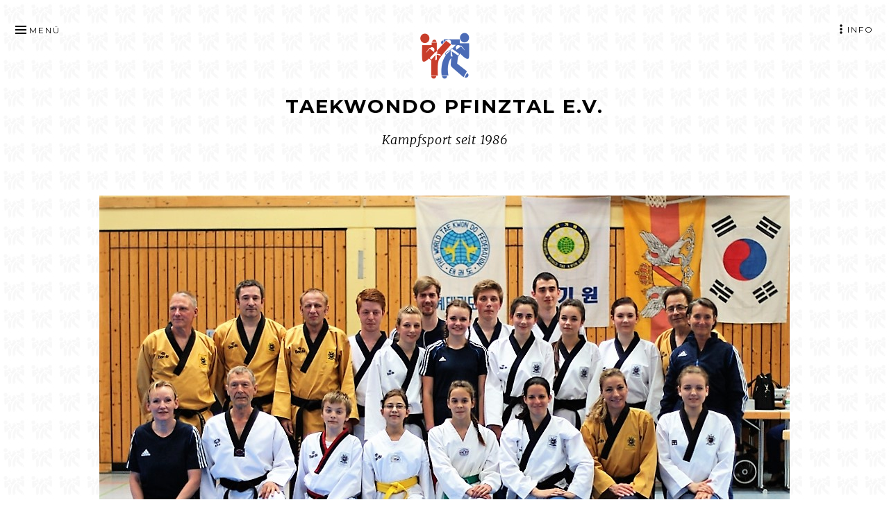

--- FILE ---
content_type: text/html; charset=UTF-8
request_url: https://tkd-pfinztal.de/we-are-the-champions-tkd-pfinztal-raeumt-ab/
body_size: 47120
content:
<!DOCTYPE html>
<html lang="de" class="no-js">
<head itemscope="itemscope" itemtype="http://schema.org/WebSite">
<meta charset="UTF-8">
<meta name="viewport" content="width=device-width, initial-scale=1">
<link rel="profile" href="http://gmpg.org/xfn/11">
<link rel="pingback" href="https://tkd-pfinztal.de/xmlrpc.php">

<script>(function(html){html.className = html.className.replace(/\bno-js\b/,'js')})(document.documentElement);</script>
<title>We are the Champions  &#8211;  TKD Pfinztal räumt ab &#8211; Taekwondo Pfinztal e.V.</title>
<meta name='robots' content='max-image-preview:large' />
	<style>img:is([sizes="auto" i], [sizes^="auto," i]) { contain-intrinsic-size: 3000px 1500px }</style>
	<link rel='dns-prefetch' href='//fonts.googleapis.com' />
<link rel="alternate" type="application/rss+xml" title="Taekwondo Pfinztal e.V. &raquo; Feed" href="https://tkd-pfinztal.de/feed/" />
<script type="text/javascript">
/* <![CDATA[ */
window._wpemojiSettings = {"baseUrl":"https:\/\/s.w.org\/images\/core\/emoji\/16.0.1\/72x72\/","ext":".png","svgUrl":"https:\/\/s.w.org\/images\/core\/emoji\/16.0.1\/svg\/","svgExt":".svg","source":{"concatemoji":"https:\/\/tkd-pfinztal.de\/wp-includes\/js\/wp-emoji-release.min.js?ver=6.8.3"}};
/*! This file is auto-generated */
!function(s,n){var o,i,e;function c(e){try{var t={supportTests:e,timestamp:(new Date).valueOf()};sessionStorage.setItem(o,JSON.stringify(t))}catch(e){}}function p(e,t,n){e.clearRect(0,0,e.canvas.width,e.canvas.height),e.fillText(t,0,0);var t=new Uint32Array(e.getImageData(0,0,e.canvas.width,e.canvas.height).data),a=(e.clearRect(0,0,e.canvas.width,e.canvas.height),e.fillText(n,0,0),new Uint32Array(e.getImageData(0,0,e.canvas.width,e.canvas.height).data));return t.every(function(e,t){return e===a[t]})}function u(e,t){e.clearRect(0,0,e.canvas.width,e.canvas.height),e.fillText(t,0,0);for(var n=e.getImageData(16,16,1,1),a=0;a<n.data.length;a++)if(0!==n.data[a])return!1;return!0}function f(e,t,n,a){switch(t){case"flag":return n(e,"\ud83c\udff3\ufe0f\u200d\u26a7\ufe0f","\ud83c\udff3\ufe0f\u200b\u26a7\ufe0f")?!1:!n(e,"\ud83c\udde8\ud83c\uddf6","\ud83c\udde8\u200b\ud83c\uddf6")&&!n(e,"\ud83c\udff4\udb40\udc67\udb40\udc62\udb40\udc65\udb40\udc6e\udb40\udc67\udb40\udc7f","\ud83c\udff4\u200b\udb40\udc67\u200b\udb40\udc62\u200b\udb40\udc65\u200b\udb40\udc6e\u200b\udb40\udc67\u200b\udb40\udc7f");case"emoji":return!a(e,"\ud83e\udedf")}return!1}function g(e,t,n,a){var r="undefined"!=typeof WorkerGlobalScope&&self instanceof WorkerGlobalScope?new OffscreenCanvas(300,150):s.createElement("canvas"),o=r.getContext("2d",{willReadFrequently:!0}),i=(o.textBaseline="top",o.font="600 32px Arial",{});return e.forEach(function(e){i[e]=t(o,e,n,a)}),i}function t(e){var t=s.createElement("script");t.src=e,t.defer=!0,s.head.appendChild(t)}"undefined"!=typeof Promise&&(o="wpEmojiSettingsSupports",i=["flag","emoji"],n.supports={everything:!0,everythingExceptFlag:!0},e=new Promise(function(e){s.addEventListener("DOMContentLoaded",e,{once:!0})}),new Promise(function(t){var n=function(){try{var e=JSON.parse(sessionStorage.getItem(o));if("object"==typeof e&&"number"==typeof e.timestamp&&(new Date).valueOf()<e.timestamp+604800&&"object"==typeof e.supportTests)return e.supportTests}catch(e){}return null}();if(!n){if("undefined"!=typeof Worker&&"undefined"!=typeof OffscreenCanvas&&"undefined"!=typeof URL&&URL.createObjectURL&&"undefined"!=typeof Blob)try{var e="postMessage("+g.toString()+"("+[JSON.stringify(i),f.toString(),p.toString(),u.toString()].join(",")+"));",a=new Blob([e],{type:"text/javascript"}),r=new Worker(URL.createObjectURL(a),{name:"wpTestEmojiSupports"});return void(r.onmessage=function(e){c(n=e.data),r.terminate(),t(n)})}catch(e){}c(n=g(i,f,p,u))}t(n)}).then(function(e){for(var t in e)n.supports[t]=e[t],n.supports.everything=n.supports.everything&&n.supports[t],"flag"!==t&&(n.supports.everythingExceptFlag=n.supports.everythingExceptFlag&&n.supports[t]);n.supports.everythingExceptFlag=n.supports.everythingExceptFlag&&!n.supports.flag,n.DOMReady=!1,n.readyCallback=function(){n.DOMReady=!0}}).then(function(){return e}).then(function(){var e;n.supports.everything||(n.readyCallback(),(e=n.source||{}).concatemoji?t(e.concatemoji):e.wpemoji&&e.twemoji&&(t(e.twemoji),t(e.wpemoji)))}))}((window,document),window._wpemojiSettings);
/* ]]> */
</script>
<style id='wp-emoji-styles-inline-css' type='text/css'>

	img.wp-smiley, img.emoji {
		display: inline !important;
		border: none !important;
		box-shadow: none !important;
		height: 1em !important;
		width: 1em !important;
		margin: 0 0.07em !important;
		vertical-align: -0.1em !important;
		background: none !important;
		padding: 0 !important;
	}
</style>
<link rel='stylesheet' id='wp-block-library-css' href='https://tkd-pfinztal.de/wp-includes/css/dist/block-library/style.min.css?ver=6.8.3' type='text/css' media='all' />
<style id='classic-theme-styles-inline-css' type='text/css'>
/*! This file is auto-generated */
.wp-block-button__link{color:#fff;background-color:#32373c;border-radius:9999px;box-shadow:none;text-decoration:none;padding:calc(.667em + 2px) calc(1.333em + 2px);font-size:1.125em}.wp-block-file__button{background:#32373c;color:#fff;text-decoration:none}
</style>
<style id='global-styles-inline-css' type='text/css'>
:root{--wp--preset--aspect-ratio--square: 1;--wp--preset--aspect-ratio--4-3: 4/3;--wp--preset--aspect-ratio--3-4: 3/4;--wp--preset--aspect-ratio--3-2: 3/2;--wp--preset--aspect-ratio--2-3: 2/3;--wp--preset--aspect-ratio--16-9: 16/9;--wp--preset--aspect-ratio--9-16: 9/16;--wp--preset--color--black: #000000;--wp--preset--color--cyan-bluish-gray: #abb8c3;--wp--preset--color--white: #ffffff;--wp--preset--color--pale-pink: #f78da7;--wp--preset--color--vivid-red: #cf2e2e;--wp--preset--color--luminous-vivid-orange: #ff6900;--wp--preset--color--luminous-vivid-amber: #fcb900;--wp--preset--color--light-green-cyan: #7bdcb5;--wp--preset--color--vivid-green-cyan: #00d084;--wp--preset--color--pale-cyan-blue: #8ed1fc;--wp--preset--color--vivid-cyan-blue: #0693e3;--wp--preset--color--vivid-purple: #9b51e0;--wp--preset--gradient--vivid-cyan-blue-to-vivid-purple: linear-gradient(135deg,rgba(6,147,227,1) 0%,rgb(155,81,224) 100%);--wp--preset--gradient--light-green-cyan-to-vivid-green-cyan: linear-gradient(135deg,rgb(122,220,180) 0%,rgb(0,208,130) 100%);--wp--preset--gradient--luminous-vivid-amber-to-luminous-vivid-orange: linear-gradient(135deg,rgba(252,185,0,1) 0%,rgba(255,105,0,1) 100%);--wp--preset--gradient--luminous-vivid-orange-to-vivid-red: linear-gradient(135deg,rgba(255,105,0,1) 0%,rgb(207,46,46) 100%);--wp--preset--gradient--very-light-gray-to-cyan-bluish-gray: linear-gradient(135deg,rgb(238,238,238) 0%,rgb(169,184,195) 100%);--wp--preset--gradient--cool-to-warm-spectrum: linear-gradient(135deg,rgb(74,234,220) 0%,rgb(151,120,209) 20%,rgb(207,42,186) 40%,rgb(238,44,130) 60%,rgb(251,105,98) 80%,rgb(254,248,76) 100%);--wp--preset--gradient--blush-light-purple: linear-gradient(135deg,rgb(255,206,236) 0%,rgb(152,150,240) 100%);--wp--preset--gradient--blush-bordeaux: linear-gradient(135deg,rgb(254,205,165) 0%,rgb(254,45,45) 50%,rgb(107,0,62) 100%);--wp--preset--gradient--luminous-dusk: linear-gradient(135deg,rgb(255,203,112) 0%,rgb(199,81,192) 50%,rgb(65,88,208) 100%);--wp--preset--gradient--pale-ocean: linear-gradient(135deg,rgb(255,245,203) 0%,rgb(182,227,212) 50%,rgb(51,167,181) 100%);--wp--preset--gradient--electric-grass: linear-gradient(135deg,rgb(202,248,128) 0%,rgb(113,206,126) 100%);--wp--preset--gradient--midnight: linear-gradient(135deg,rgb(2,3,129) 0%,rgb(40,116,252) 100%);--wp--preset--font-size--small: 13px;--wp--preset--font-size--medium: 20px;--wp--preset--font-size--large: 36px;--wp--preset--font-size--x-large: 42px;--wp--preset--spacing--20: 0.44rem;--wp--preset--spacing--30: 0.67rem;--wp--preset--spacing--40: 1rem;--wp--preset--spacing--50: 1.5rem;--wp--preset--spacing--60: 2.25rem;--wp--preset--spacing--70: 3.38rem;--wp--preset--spacing--80: 5.06rem;--wp--preset--shadow--natural: 6px 6px 9px rgba(0, 0, 0, 0.2);--wp--preset--shadow--deep: 12px 12px 50px rgba(0, 0, 0, 0.4);--wp--preset--shadow--sharp: 6px 6px 0px rgba(0, 0, 0, 0.2);--wp--preset--shadow--outlined: 6px 6px 0px -3px rgba(255, 255, 255, 1), 6px 6px rgba(0, 0, 0, 1);--wp--preset--shadow--crisp: 6px 6px 0px rgba(0, 0, 0, 1);}:where(.is-layout-flex){gap: 0.5em;}:where(.is-layout-grid){gap: 0.5em;}body .is-layout-flex{display: flex;}.is-layout-flex{flex-wrap: wrap;align-items: center;}.is-layout-flex > :is(*, div){margin: 0;}body .is-layout-grid{display: grid;}.is-layout-grid > :is(*, div){margin: 0;}:where(.wp-block-columns.is-layout-flex){gap: 2em;}:where(.wp-block-columns.is-layout-grid){gap: 2em;}:where(.wp-block-post-template.is-layout-flex){gap: 1.25em;}:where(.wp-block-post-template.is-layout-grid){gap: 1.25em;}.has-black-color{color: var(--wp--preset--color--black) !important;}.has-cyan-bluish-gray-color{color: var(--wp--preset--color--cyan-bluish-gray) !important;}.has-white-color{color: var(--wp--preset--color--white) !important;}.has-pale-pink-color{color: var(--wp--preset--color--pale-pink) !important;}.has-vivid-red-color{color: var(--wp--preset--color--vivid-red) !important;}.has-luminous-vivid-orange-color{color: var(--wp--preset--color--luminous-vivid-orange) !important;}.has-luminous-vivid-amber-color{color: var(--wp--preset--color--luminous-vivid-amber) !important;}.has-light-green-cyan-color{color: var(--wp--preset--color--light-green-cyan) !important;}.has-vivid-green-cyan-color{color: var(--wp--preset--color--vivid-green-cyan) !important;}.has-pale-cyan-blue-color{color: var(--wp--preset--color--pale-cyan-blue) !important;}.has-vivid-cyan-blue-color{color: var(--wp--preset--color--vivid-cyan-blue) !important;}.has-vivid-purple-color{color: var(--wp--preset--color--vivid-purple) !important;}.has-black-background-color{background-color: var(--wp--preset--color--black) !important;}.has-cyan-bluish-gray-background-color{background-color: var(--wp--preset--color--cyan-bluish-gray) !important;}.has-white-background-color{background-color: var(--wp--preset--color--white) !important;}.has-pale-pink-background-color{background-color: var(--wp--preset--color--pale-pink) !important;}.has-vivid-red-background-color{background-color: var(--wp--preset--color--vivid-red) !important;}.has-luminous-vivid-orange-background-color{background-color: var(--wp--preset--color--luminous-vivid-orange) !important;}.has-luminous-vivid-amber-background-color{background-color: var(--wp--preset--color--luminous-vivid-amber) !important;}.has-light-green-cyan-background-color{background-color: var(--wp--preset--color--light-green-cyan) !important;}.has-vivid-green-cyan-background-color{background-color: var(--wp--preset--color--vivid-green-cyan) !important;}.has-pale-cyan-blue-background-color{background-color: var(--wp--preset--color--pale-cyan-blue) !important;}.has-vivid-cyan-blue-background-color{background-color: var(--wp--preset--color--vivid-cyan-blue) !important;}.has-vivid-purple-background-color{background-color: var(--wp--preset--color--vivid-purple) !important;}.has-black-border-color{border-color: var(--wp--preset--color--black) !important;}.has-cyan-bluish-gray-border-color{border-color: var(--wp--preset--color--cyan-bluish-gray) !important;}.has-white-border-color{border-color: var(--wp--preset--color--white) !important;}.has-pale-pink-border-color{border-color: var(--wp--preset--color--pale-pink) !important;}.has-vivid-red-border-color{border-color: var(--wp--preset--color--vivid-red) !important;}.has-luminous-vivid-orange-border-color{border-color: var(--wp--preset--color--luminous-vivid-orange) !important;}.has-luminous-vivid-amber-border-color{border-color: var(--wp--preset--color--luminous-vivid-amber) !important;}.has-light-green-cyan-border-color{border-color: var(--wp--preset--color--light-green-cyan) !important;}.has-vivid-green-cyan-border-color{border-color: var(--wp--preset--color--vivid-green-cyan) !important;}.has-pale-cyan-blue-border-color{border-color: var(--wp--preset--color--pale-cyan-blue) !important;}.has-vivid-cyan-blue-border-color{border-color: var(--wp--preset--color--vivid-cyan-blue) !important;}.has-vivid-purple-border-color{border-color: var(--wp--preset--color--vivid-purple) !important;}.has-vivid-cyan-blue-to-vivid-purple-gradient-background{background: var(--wp--preset--gradient--vivid-cyan-blue-to-vivid-purple) !important;}.has-light-green-cyan-to-vivid-green-cyan-gradient-background{background: var(--wp--preset--gradient--light-green-cyan-to-vivid-green-cyan) !important;}.has-luminous-vivid-amber-to-luminous-vivid-orange-gradient-background{background: var(--wp--preset--gradient--luminous-vivid-amber-to-luminous-vivid-orange) !important;}.has-luminous-vivid-orange-to-vivid-red-gradient-background{background: var(--wp--preset--gradient--luminous-vivid-orange-to-vivid-red) !important;}.has-very-light-gray-to-cyan-bluish-gray-gradient-background{background: var(--wp--preset--gradient--very-light-gray-to-cyan-bluish-gray) !important;}.has-cool-to-warm-spectrum-gradient-background{background: var(--wp--preset--gradient--cool-to-warm-spectrum) !important;}.has-blush-light-purple-gradient-background{background: var(--wp--preset--gradient--blush-light-purple) !important;}.has-blush-bordeaux-gradient-background{background: var(--wp--preset--gradient--blush-bordeaux) !important;}.has-luminous-dusk-gradient-background{background: var(--wp--preset--gradient--luminous-dusk) !important;}.has-pale-ocean-gradient-background{background: var(--wp--preset--gradient--pale-ocean) !important;}.has-electric-grass-gradient-background{background: var(--wp--preset--gradient--electric-grass) !important;}.has-midnight-gradient-background{background: var(--wp--preset--gradient--midnight) !important;}.has-small-font-size{font-size: var(--wp--preset--font-size--small) !important;}.has-medium-font-size{font-size: var(--wp--preset--font-size--medium) !important;}.has-large-font-size{font-size: var(--wp--preset--font-size--large) !important;}.has-x-large-font-size{font-size: var(--wp--preset--font-size--x-large) !important;}
:where(.wp-block-post-template.is-layout-flex){gap: 1.25em;}:where(.wp-block-post-template.is-layout-grid){gap: 1.25em;}
:where(.wp-block-columns.is-layout-flex){gap: 2em;}:where(.wp-block-columns.is-layout-grid){gap: 2em;}
:root :where(.wp-block-pullquote){font-size: 1.5em;line-height: 1.6;}
</style>
<link rel='stylesheet' id='munsa-lite-fonts-css' href='https://fonts.googleapis.com/css?family=Merriweather%3A300%2C400%2C700%2C900%2C300italic%2C400italic%2C700italic%2C900italic%7CMontserrat%3A400%2C700&#038;subset=latin%2Clatin-ext' type='text/css' media='all' />
<link rel='stylesheet' id='genericons-css' href='https://tkd-pfinztal.de/wp-content/themes/munsa-lite/fonts/genericons/genericons.css?ver=3.4' type='text/css' media='all' />
<link rel='stylesheet' id='munsa-lite-style-css' href='https://tkd-pfinztal.de/wp-content/themes/munsa-lite/style.css?ver=1.1.0' type='text/css' media='all' />
<script type="text/javascript" src="https://tkd-pfinztal.de/wp-includes/js/jquery/jquery.min.js?ver=3.7.1" id="jquery-core-js"></script>
<script type="text/javascript" src="https://tkd-pfinztal.de/wp-includes/js/jquery/jquery-migrate.min.js?ver=3.4.1" id="jquery-migrate-js"></script>
<link rel="https://api.w.org/" href="https://tkd-pfinztal.de/wp-json/" /><link rel="alternate" title="JSON" type="application/json" href="https://tkd-pfinztal.de/wp-json/wp/v2/posts/284" /><link rel="EditURI" type="application/rsd+xml" title="RSD" href="https://tkd-pfinztal.de/xmlrpc.php?rsd" />
<meta name="generator" content="WordPress 6.8.3" />
<link rel="canonical" href="https://tkd-pfinztal.de/we-are-the-champions-tkd-pfinztal-raeumt-ab/" />
<link rel='shortlink' href='https://tkd-pfinztal.de/?p=284' />
<link rel="alternate" title="oEmbed (JSON)" type="application/json+oembed" href="https://tkd-pfinztal.de/wp-json/oembed/1.0/embed?url=https%3A%2F%2Ftkd-pfinztal.de%2Fwe-are-the-champions-tkd-pfinztal-raeumt-ab%2F" />
<link rel="alternate" title="oEmbed (XML)" type="text/xml+oembed" href="https://tkd-pfinztal.de/wp-json/oembed/1.0/embed?url=https%3A%2F%2Ftkd-pfinztal.de%2Fwe-are-the-champions-tkd-pfinztal-raeumt-ab%2F&#038;format=xml" />

<style type="text/css" id="custom-header-css">.site-title, .site-title a, .site-description, .site-description a { color: #000000 }</style>
<style type="text/css" id="custom-background-css">
body.custom-background { background-image: url("https://tkd-pfinztal.de/wp-content/uploads/2017/01/logo_pattern.jpg"); background-position: left top; background-size: auto; background-repeat: repeat; background-attachment: fixed; }
</style>
			<style type="text/css" id="wp-custom-css">
			/*
Hier kannst du dein eigenes CSS einfügen.

Klicke auf das Hilfe-Symbol oben, um mehr zu lernen.
*/



th, td {
    text-align: left;
    padding: 8px;
}

tr:nth-child(odd){background-color: #f5f5f5}

th {
    background-color: #cc3333;
    color: white;
}		</style>
		</head>

<body class="wp-singular post-template-default single single-post postid-284 single-format-standard custom-background wp-custom-logo wp-theme-munsa-lite primary-menu-sidebar-active" itemscope="itemscope" itemtype="http://schema.org/Blog">

<div id="site-wrapper" class="site-wrapper">
	<div id="page" class="site">
	
	<!-- Preloader -->
	<div id="preloader" class="preloader">
		<div id="status" class="status">
			<span class="screen-reader-text">Website wird geladen</span>
			<div class="sk-three-bounce">
				<div class="sk-child sk-bounce1"></div>
				<div class="sk-child sk-bounce2"></div>
				<div class="sk-child sk-bounce3"></div>
			</div>
		</div>
	</div>
		
		<a class="skip-link screen-reader-text" href="#content">Zum Inhalt springen</a>
		
		
				
		<header id="masthead" class="site-header" role="banner" itemscope="itemscope" itemtype="http://schema.org/WPHeader">
		
			<div class="site-branding">
			
							
				<a href="https://tkd-pfinztal.de/" class="custom-logo-link" rel="home"><img width="192" height="192" src="https://tkd-pfinztal.de/wp-content/uploads/2017/01/logo_v2.jpg" class="custom-logo" alt="Logo des TKD Pfinztal" decoding="async" srcset="https://tkd-pfinztal.de/wp-content/uploads/2017/01/logo_v2.jpg 192w, https://tkd-pfinztal.de/wp-content/uploads/2017/01/logo_v2-150x150.jpg 150w, https://tkd-pfinztal.de/wp-content/uploads/2017/01/logo_v2-125x125.jpg 125w" sizes="(max-width: 192px) 100vw, 192px" /></a>			
									<p class="site-title" itemprop="headline"><a href="https://tkd-pfinztal.de/" rel="home">Taekwondo Pfinztal e.V.</a></p>
								
				<p class="site-description" itemprop="description">Kampfsport seit 1986</p>
			
							
			</div><!-- .site-branding -->
			
		</header><!-- #masthead -->

			

	<button id="menu-button" class="main-navigation-toggle menu-sidebar-toggle" aria-controls="menu-primary">Menü</button>

	<nav id="menu-primary" class="menu main-navigation menu-primary animated" role="navigation" aria-label="Primäres Menü" itemscope="itemscope" itemtype="http://schema.org/SiteNavigationElement">
		
		<button id="menu-close" class="main-navigation-toggle main-navigation-close menu-sidebar-close menu-sidebar-toggle" aria-controls="menu-primary">Schließen</button>

			<div class="wrap animated">
			
				<div class="primary-menu-container"><ul id="primary-menu" class="menu"><li id="menu-item-653" class="menu-item menu-item-type-custom menu-item-object-custom menu-item-home menu-item-653"><a href="http://tkd-pfinztal.de">Blog</a></li>
<li id="menu-item-45" class="menu-item menu-item-type-post_type menu-item-object-page menu-item-45"><a href="https://tkd-pfinztal.de/taekwondo-bei-uns/">Taekwondo bei uns</a></li>
<li id="menu-item-1407" class="menu-item menu-item-type-post_type menu-item-object-page menu-item-1407"><a href="https://tkd-pfinztal.de/informationen/">Informationen</a></li>
<li id="menu-item-1371" class="menu-item menu-item-type-post_type menu-item-object-page menu-item-1371"><a href="https://tkd-pfinztal.de/downloads/">Downloads</a></li>
<li id="menu-item-625" class="menu-item menu-item-type-post_type menu-item-object-page menu-item-625"><a href="https://tkd-pfinztal.de/kontakt/">Kontakt</a></li>
<li id="menu-item-626" class="menu-item menu-item-type-post_type menu-item-object-page menu-item-626"><a href="https://tkd-pfinztal.de/impressum/">Impressum</a></li>
<li id="menu-item-1079" class="menu-item menu-item-type-post_type menu-item-object-page menu-item-privacy-policy menu-item-1079"><a rel="privacy-policy" href="https://tkd-pfinztal.de/datenschutz/">Datenschutz</a></li>
<li id="menu-item-1442" class="menu-item menu-item-type-post_type menu-item-object-page menu-item-1442"><a href="https://tkd-pfinztal.de/internes/">Internes</a></li>
<li id="menu-item-1443" class="menu-item menu-item-type-post_type menu-item-object-page menu-item-1443"><a href="https://tkd-pfinztal.de/informationen/">Informationen</a></li>
<li id="menu-item-1444" class="menu-item menu-item-type-post_type menu-item-object-page menu-item-1444"><a href="https://tkd-pfinztal.de/downloads/">Downloads</a></li>
<li id="menu-item-1445" class="menu-item menu-item-type-post_type menu-item-object-page menu-item-1445"><a href="https://tkd-pfinztal.de/impressum/">Impressum</a></li>
<li id="menu-item-1446" class="menu-item menu-item-type-post_type menu-item-object-page menu-item-1446"><a href="https://tkd-pfinztal.de/kontakt/">Kontakt</a></li>
<li id="menu-item-1447" class="menu-item menu-item-type-post_type menu-item-object-page menu-item-1447"><a href="https://tkd-pfinztal.de/taekwondo-bei-uns/">Taekwondo bei uns</a></li>
</ul></div>		
			</div><!-- .wrap -->

	</nav><!-- #menu-primary -->

		
		

	<button id="sidebar-button" class="sidebar-primary-toggle menu-sidebar-toggle" aria-controls="sidebar-primary">Info</button>

	<aside id="sidebar-primary" class="sidebar-primary sidebar animated" role="complementary" itemscope="itemscope" itemtype="http://schema.org/WPSideBar">
		<h2 class="screen-reader-text" id="sidebar-primary-header">Primäre Seitenleiste</h2>
		
		<button id="sidebar-close" class="sidebar-primary-toggle sidebar-primary-close menu-sidebar-close menu-sidebar-toggle" aria-controls="sidebar-primary">Schließen</button>
		
		<div class="wrap animated">
		
			<section id="search-2" class="widget widget_search">
<form role="search" method="get" class="search-form" action="https://tkd-pfinztal.de/">
	<label>
		<span class="screen-reader-text">Suche nach:</span>
		<input type="search" class="search-field" placeholder="Suche&#160;&hellip;" value="" name="s" title="Suche nach:" />
	</label>
	<button type="submit" class="search-submit"><span class="screen-reader-text">Suchen</span></button>
</form>
</section><section id="categories-2" class="widget widget_categories"><h3 class="widget-title">Kategorien</h3>
			<ul>
					<li class="cat-item cat-item-2"><a href="https://tkd-pfinztal.de/category/allgemein/">Allgemein</a>
</li>
	<li class="cat-item cat-item-14"><a href="https://tkd-pfinztal.de/category/bambini/">Bambini</a>
</li>
	<li class="cat-item cat-item-3"><a href="https://tkd-pfinztal.de/category/danpruefung/">Danprüfung</a>
</li>
	<li class="cat-item cat-item-4"><a href="https://tkd-pfinztal.de/category/ehrungen/">Ehrungen</a>
</li>
	<li class="cat-item cat-item-12"><a href="https://tkd-pfinztal.de/category/freestyle/">Freestyle</a>
</li>
	<li class="cat-item cat-item-5"><a href="https://tkd-pfinztal.de/category/lehrgang/">Lehrgang</a>
</li>
	<li class="cat-item cat-item-6"><a href="https://tkd-pfinztal.de/category/poomsae/">Poomsae</a>
</li>
	<li class="cat-item cat-item-15"><a href="https://tkd-pfinztal.de/category/sportabzeichen/">Sportabzeichen</a>
</li>
	<li class="cat-item cat-item-1"><a href="https://tkd-pfinztal.de/category/uncategorized/">Uncategorized</a>
</li>
	<li class="cat-item cat-item-7"><a href="https://tkd-pfinztal.de/category/video/">Video</a>
</li>
	<li class="cat-item cat-item-8"><a href="https://tkd-pfinztal.de/category/vollkontakt/">Vollkontakt</a>
</li>
			</ul>

			</section>
		<section id="recent-posts-2" class="widget widget_recent_entries">
		<h3 class="widget-title">Neueste Beiträge</h3>
		<ul>
											<li>
					<a href="https://tkd-pfinztal.de/badische-poomsae-meisterschaft-2025/">Badische Poomsae Meisterschaft 2025</a>
									</li>
											<li>
					<a href="https://tkd-pfinztal.de/erfolgreiche-kup-pruefung-vor-weihnachten/">Erfolgreiche Kup-Prüfung vor Weihnachten</a>
									</li>
											<li>
					<a href="https://tkd-pfinztal.de/taekwondo-pfinztal-e-v-trauert-um-grossmeister-park-soo-nam/">Taekwondo Pfinztal e.V. trauert um Großmeister Park Soo Nam</a>
									</li>
											<li>
					<a href="https://tkd-pfinztal.de/ik-pil-kang-academy/">Ik Pil Kang Academy</a>
									</li>
											<li>
					<a href="https://tkd-pfinztal.de/badische-poomase-meisterschaft-2024/">Badische Poomsae Meisterschaft 2024</a>
									</li>
					</ul>

		</section><section id="archives-2" class="widget widget_archive"><h3 class="widget-title">Archiv</h3>		<label class="screen-reader-text" for="archives-dropdown-2">Archiv</label>
		<select id="archives-dropdown-2" name="archive-dropdown">
			
			<option value="">Monat auswählen</option>
				<option value='https://tkd-pfinztal.de/2025/03/'> März 2025 </option>
	<option value='https://tkd-pfinztal.de/2024/12/'> Dezember 2024 </option>
	<option value='https://tkd-pfinztal.de/2024/06/'> Juni 2024 </option>
	<option value='https://tkd-pfinztal.de/2024/04/'> April 2024 </option>
	<option value='https://tkd-pfinztal.de/2024/03/'> März 2024 </option>
	<option value='https://tkd-pfinztal.de/2023/10/'> Oktober 2023 </option>
	<option value='https://tkd-pfinztal.de/2023/03/'> März 2023 </option>
	<option value='https://tkd-pfinztal.de/2022/11/'> November 2022 </option>
	<option value='https://tkd-pfinztal.de/2021/12/'> Dezember 2021 </option>
	<option value='https://tkd-pfinztal.de/2021/04/'> April 2021 </option>
	<option value='https://tkd-pfinztal.de/2020/02/'> Februar 2020 </option>
	<option value='https://tkd-pfinztal.de/2020/01/'> Januar 2020 </option>
	<option value='https://tkd-pfinztal.de/2019/12/'> Dezember 2019 </option>
	<option value='https://tkd-pfinztal.de/2019/10/'> Oktober 2019 </option>
	<option value='https://tkd-pfinztal.de/2019/04/'> April 2019 </option>
	<option value='https://tkd-pfinztal.de/2018/11/'> November 2018 </option>
	<option value='https://tkd-pfinztal.de/2018/10/'> Oktober 2018 </option>
	<option value='https://tkd-pfinztal.de/2018/09/'> September 2018 </option>
	<option value='https://tkd-pfinztal.de/2018/03/'> März 2018 </option>
	<option value='https://tkd-pfinztal.de/2018/02/'> Februar 2018 </option>
	<option value='https://tkd-pfinztal.de/2017/12/'> Dezember 2017 </option>
	<option value='https://tkd-pfinztal.de/2017/11/'> November 2017 </option>
	<option value='https://tkd-pfinztal.de/2017/10/'> Oktober 2017 </option>
	<option value='https://tkd-pfinztal.de/2017/07/'> Juli 2017 </option>
	<option value='https://tkd-pfinztal.de/2017/06/'> Juni 2017 </option>
	<option value='https://tkd-pfinztal.de/2017/03/'> März 2017 </option>
	<option value='https://tkd-pfinztal.de/2016/12/'> Dezember 2016 </option>
	<option value='https://tkd-pfinztal.de/2016/10/'> Oktober 2016 </option>
	<option value='https://tkd-pfinztal.de/2016/07/'> Juli 2016 </option>
	<option value='https://tkd-pfinztal.de/2016/03/'> März 2016 </option>
	<option value='https://tkd-pfinztal.de/2015/12/'> Dezember 2015 </option>
	<option value='https://tkd-pfinztal.de/2015/10/'> Oktober 2015 </option>
	<option value='https://tkd-pfinztal.de/2015/07/'> Juli 2015 </option>
	<option value='https://tkd-pfinztal.de/2015/06/'> Juni 2015 </option>
	<option value='https://tkd-pfinztal.de/2015/05/'> Mai 2015 </option>
	<option value='https://tkd-pfinztal.de/2015/04/'> April 2015 </option>
	<option value='https://tkd-pfinztal.de/2015/03/'> März 2015 </option>
	<option value='https://tkd-pfinztal.de/2015/02/'> Februar 2015 </option>
	<option value='https://tkd-pfinztal.de/2015/01/'> Januar 2015 </option>
	<option value='https://tkd-pfinztal.de/2014/12/'> Dezember 2014 </option>
	<option value='https://tkd-pfinztal.de/2014/11/'> November 2014 </option>
	<option value='https://tkd-pfinztal.de/2014/10/'> Oktober 2014 </option>
	<option value='https://tkd-pfinztal.de/2014/07/'> Juli 2014 </option>
	<option value='https://tkd-pfinztal.de/2014/06/'> Juni 2014 </option>
	<option value='https://tkd-pfinztal.de/2014/05/'> Mai 2014 </option>
	<option value='https://tkd-pfinztal.de/2014/02/'> Februar 2014 </option>
	<option value='https://tkd-pfinztal.de/2014/01/'> Januar 2014 </option>
	<option value='https://tkd-pfinztal.de/2013/12/'> Dezember 2013 </option>
	<option value='https://tkd-pfinztal.de/2013/11/'> November 2013 </option>
	<option value='https://tkd-pfinztal.de/2013/10/'> Oktober 2013 </option>
	<option value='https://tkd-pfinztal.de/2013/07/'> Juli 2013 </option>
	<option value='https://tkd-pfinztal.de/2013/05/'> Mai 2013 </option>
	<option value='https://tkd-pfinztal.de/2013/04/'> April 2013 </option>
	<option value='https://tkd-pfinztal.de/2013/03/'> März 2013 </option>
	<option value='https://tkd-pfinztal.de/2012/12/'> Dezember 2012 </option>
	<option value='https://tkd-pfinztal.de/2012/11/'> November 2012 </option>
	<option value='https://tkd-pfinztal.de/2012/10/'> Oktober 2012 </option>
	<option value='https://tkd-pfinztal.de/2012/07/'> Juli 2012 </option>
	<option value='https://tkd-pfinztal.de/2012/06/'> Juni 2012 </option>
	<option value='https://tkd-pfinztal.de/2012/05/'> Mai 2012 </option>
	<option value='https://tkd-pfinztal.de/2012/02/'> Februar 2012 </option>
	<option value='https://tkd-pfinztal.de/2012/01/'> Januar 2012 </option>
	<option value='https://tkd-pfinztal.de/2011/12/'> Dezember 2011 </option>
	<option value='https://tkd-pfinztal.de/2011/11/'> November 2011 </option>
	<option value='https://tkd-pfinztal.de/2011/10/'> Oktober 2011 </option>
	<option value='https://tkd-pfinztal.de/2011/07/'> Juli 2011 </option>
	<option value='https://tkd-pfinztal.de/2011/06/'> Juni 2011 </option>
	<option value='https://tkd-pfinztal.de/2011/04/'> April 2011 </option>
	<option value='https://tkd-pfinztal.de/2011/02/'> Februar 2011 </option>
	<option value='https://tkd-pfinztal.de/2010/11/'> November 2010 </option>
	<option value='https://tkd-pfinztal.de/2010/10/'> Oktober 2010 </option>
	<option value='https://tkd-pfinztal.de/2010/07/'> Juli 2010 </option>
	<option value='https://tkd-pfinztal.de/2010/04/'> April 2010 </option>
	<option value='https://tkd-pfinztal.de/2010/03/'> März 2010 </option>
	<option value='https://tkd-pfinztal.de/2009/12/'> Dezember 2009 </option>
	<option value='https://tkd-pfinztal.de/2009/10/'> Oktober 2009 </option>
	<option value='https://tkd-pfinztal.de/2009/09/'> September 2009 </option>
	<option value='https://tkd-pfinztal.de/2009/06/'> Juni 2009 </option>
	<option value='https://tkd-pfinztal.de/2009/04/'> April 2009 </option>
	<option value='https://tkd-pfinztal.de/2009/03/'> März 2009 </option>
	<option value='https://tkd-pfinztal.de/2008/12/'> Dezember 2008 </option>
	<option value='https://tkd-pfinztal.de/2008/11/'> November 2008 </option>
	<option value='https://tkd-pfinztal.de/2008/10/'> Oktober 2008 </option>
	<option value='https://tkd-pfinztal.de/2008/09/'> September 2008 </option>
	<option value='https://tkd-pfinztal.de/2008/06/'> Juni 2008 </option>
	<option value='https://tkd-pfinztal.de/2008/04/'> April 2008 </option>
	<option value='https://tkd-pfinztal.de/2007/11/'> November 2007 </option>
	<option value='https://tkd-pfinztal.de/2007/10/'> Oktober 2007 </option>
	<option value='https://tkd-pfinztal.de/2007/06/'> Juni 2007 </option>
	<option value='https://tkd-pfinztal.de/2007/04/'> April 2007 </option>
	<option value='https://tkd-pfinztal.de/2007/03/'> März 2007 </option>
	<option value='https://tkd-pfinztal.de/2006/12/'> Dezember 2006 </option>
	<option value='https://tkd-pfinztal.de/2006/10/'> Oktober 2006 </option>
	<option value='https://tkd-pfinztal.de/2006/05/'> Mai 2006 </option>
	<option value='https://tkd-pfinztal.de/2006/04/'> April 2006 </option>
	<option value='https://tkd-pfinztal.de/2006/01/'> Januar 2006 </option>
	<option value='https://tkd-pfinztal.de/2005/11/'> November 2005 </option>
	<option value='https://tkd-pfinztal.de/2005/10/'> Oktober 2005 </option>
	<option value='https://tkd-pfinztal.de/2005/07/'> Juli 2005 </option>
	<option value='https://tkd-pfinztal.de/2005/06/'> Juni 2005 </option>
	<option value='https://tkd-pfinztal.de/2005/04/'> April 2005 </option>
	<option value='https://tkd-pfinztal.de/2005/03/'> März 2005 </option>
	<option value='https://tkd-pfinztal.de/2005/01/'> Januar 2005 </option>
	<option value='https://tkd-pfinztal.de/2004/12/'> Dezember 2004 </option>
	<option value='https://tkd-pfinztal.de/2004/10/'> Oktober 2004 </option>
	<option value='https://tkd-pfinztal.de/2004/07/'> Juli 2004 </option>
	<option value='https://tkd-pfinztal.de/2004/06/'> Juni 2004 </option>
	<option value='https://tkd-pfinztal.de/2004/05/'> Mai 2004 </option>
	<option value='https://tkd-pfinztal.de/2004/04/'> April 2004 </option>
	<option value='https://tkd-pfinztal.de/2004/03/'> März 2004 </option>
	<option value='https://tkd-pfinztal.de/2003/12/'> Dezember 2003 </option>
	<option value='https://tkd-pfinztal.de/2003/10/'> Oktober 2003 </option>
	<option value='https://tkd-pfinztal.de/2003/05/'> Mai 2003 </option>
	<option value='https://tkd-pfinztal.de/2003/04/'> April 2003 </option>
	<option value='https://tkd-pfinztal.de/2002/11/'> November 2002 </option>
	<option value='https://tkd-pfinztal.de/2002/10/'> Oktober 2002 </option>
	<option value='https://tkd-pfinztal.de/2002/03/'> März 2002 </option>
	<option value='https://tkd-pfinztal.de/2001/10/'> Oktober 2001 </option>
	<option value='https://tkd-pfinztal.de/2001/09/'> September 2001 </option>
	<option value='https://tkd-pfinztal.de/2001/07/'> Juli 2001 </option>
	<option value='https://tkd-pfinztal.de/2001/06/'> Juni 2001 </option>
	<option value='https://tkd-pfinztal.de/2001/03/'> März 2001 </option>
	<option value='https://tkd-pfinztal.de/2000/12/'> Dezember 2000 </option>
	<option value='https://tkd-pfinztal.de/2000/01/'> Januar 2000 </option>
	<option value='https://tkd-pfinztal.de/1999/12/'> Dezember 1999 </option>
	<option value='https://tkd-pfinztal.de/1999/06/'> Juni 1999 </option>
	<option value='https://tkd-pfinztal.de/1999/01/'> Januar 1999 </option>

		</select>

			<script type="text/javascript">
/* <![CDATA[ */

(function() {
	var dropdown = document.getElementById( "archives-dropdown-2" );
	function onSelectChange() {
		if ( dropdown.options[ dropdown.selectedIndex ].value !== '' ) {
			document.location.href = this.options[ this.selectedIndex ].value;
		}
	}
	dropdown.onchange = onSelectChange;
})();

/* ]]> */
</script>
</section><section id="meta-2" class="widget widget_meta"><h3 class="widget-title">Meta</h3>
		<ul>
						<li><a href="https://tkd-pfinztal.de/wp-login.php">Anmelden</a></li>
			<li><a href="https://tkd-pfinztal.de/feed/">Feed der Einträge</a></li>
			<li><a href="https://tkd-pfinztal.de/comments/feed/">Kommentar-Feed</a></li>

			<li><a href="https://de.wordpress.org/">WordPress.org</a></li>
		</ul>

		</section>	
		</div><!-- .wrap -->

	</aside><!-- #sidebar-primary .sidebar -->

		
				
		<div id="content" class="site-content">
		
			<div id="primary" class="content-area">
				<main id="main" class="site-main" role="main" >

	
		
<article id="post-284" class="post-284 post type-post status-publish format-standard has-post-thumbnail category-poomsae entry" itemscope="itemscope" itemtype="http://schema.org/BlogPosting" itemprop="blogPost">

		
		
		<div class="post-thumbnail">
			<img width="994" height="566" src="https://tkd-pfinztal.de/wp-content/uploads/2015/03/2015_Badische.jpg" class="attachment-post-thumbnail size-post-thumbnail wp-post-image" alt="badische poomsae 2015" decoding="async" fetchpriority="high" srcset="https://tkd-pfinztal.de/wp-content/uploads/2015/03/2015_Badische.jpg 994w, https://tkd-pfinztal.de/wp-content/uploads/2015/03/2015_Badische-300x171.jpg 300w, https://tkd-pfinztal.de/wp-content/uploads/2015/03/2015_Badische-768x437.jpg 768w, https://tkd-pfinztal.de/wp-content/uploads/2015/03/2015_Badische-920x524.jpg 920w" sizes="(max-width: 994px) 100vw, 994px" itemprop="image" />		</div><!-- .post-thumbnail -->

		
		<header class="entry-header">
			<h1 class="entry-title" itemprop="headline">We are the Champions  &#8211;  TKD Pfinztal räumt ab</h1>			
	<div class="entry-meta">
		<span class="entry-date"><span class="screen-reader-text">Veröffentlicht am </span><a href="https://tkd-pfinztal.de/we-are-the-champions-tkd-pfinztal-raeumt-ab/" rel="bookmark"><time class="entry-date" datetime="2015-03-16T20:00:23+00:00" itemprop="datePublished">März 16, 2015</time></a></span><span class="byline"><span class="entry-author" itemprop="author" itemscope="itemscope" itemtype="http://schema.org/Person"><span class="screen-reader-text">Autor </span><a class="entry-author-link" href="https://tkd-pfinztal.de/author/tkdpfinztal/" rel="author" itemprop="url"><span itemprop="name">tkd pfinztal</span></a></span></span>			</div><!-- .entry-meta -->
		</header><!-- .entry-header -->
		
		<div class="entry-content" itemprop="articleBody">
			
			<p>Die Badische Meisterschaft am 16. Mai 2015 in Bühl war das erste Wettkampfhighlight für die Formenläufer des Taekwondoverein Pfinztal e.V. und ein voller Erfolg! Mit 221 Punkten wurde die Mannschaftswertung gewonnen, die zweitbeste Mannschaft kam auf 105 Punkte. Die dritt- und viertplazierten Mannschaften mussten sich mit 47 bzw. 37 Punkten begnügen.</p>
<p>Dieses Mannschaftsergebnis wurde getragen von den hervorragenden Einzel- und Teamleistungen unserer Sportler. Mit insgesamt 22 Teilnehmern konnte Pfinztal wieder eine der größten Mannschaften stellen. Mit 21 Siegen, neun zweiten Plätzen und vier Bronze-Medaillen behaupteten sich die Pfinztaler sehr stark gegen die Wettbewerber.</p>
<p>Die Wettbewerbe im Formenlaufen werden als Einzellauf, Paar, Synchron zu dritt und im Team zu fünft ausgetragen. Außerdem gibt es den Freestyle-Wettbewerb mit freier Choreographie und mit Musik. Wie immer hatten die meisten unserer Sportler mehrere Starts &#8211; manche bis zu fünf &#8211; und übernahmen selbstverständlich in ihren Startpausen die Betreuung der Kameraden auf insgesamt vier Kampfflächen.<br />
Besonders zu erwähnen sind die zwei „neuen“ in der Leistungsklasse 2: Juana (grüner Gürtel) und Anna (gelber Gürtel) konnten bei ihrem ersten Turnier jeweils den zweiten Platz und damit einen Pokal erringen.</p>
<p>Herzlichen Glückwunsch von Trainern und Team: macht weiter so!</p>
<p>Die Starter in alphabetischer Reihenfolge mit Platzierungen:</p>
<ul>
<li>Gabi Anselment (2&#215;1.Platz, 1&#215;2.Platz)</li>
<li>Laura Anselment (2&#215;1.Platz)</li>
<li>Annika Bönig (1.Platz, 2&#215;2.Platz, 3. Platz)</li>
<li>Alexandra Blocksdorf (1.Platz, 3.Platz)</li>
<li>Wolfgang Brückel (4&#215;1.Platz)</li>
<li>Pierre Dörfler (4&#215;1.Platz)</li>
<li>Stjepan Fercic (3&#215;1.Platz)</li>
<li>Hannah-Maria Hildenbrand (1. Platz, 3.Platz)</li>
<li>Karlheinz Hildenbrand (1.Platz)</li>
<li>Andreas Mayer (2&#215;1.Platz)</li>
<li>Damian Möhler (3&#215;1.Platz, 2.Platz, 3.Platz)</li>
<li>Kristin Möhler (1.Platz, 2&#215;2.Platz, 3.Platz)</li>
<li>Paul Möhler (2&#215;1.Platz)</li>
<li>Anna Mößner (2.Platz)</li>
<li>Marion Raupp (3&#215;1.Platz)</li>
<li>Juana Reichenbacher (2.Platz)</li>
<li>Wolfgang Rentschler (1.Platz, 2.Platz)</li>
<li>Nikola Schittenhelm (5&#215;1.Platz)</li>
<li>René Seeland(1.Platz)</li>
<li>Deniz Sevim (3&#215;1.Platz, 2.Platz, 3.Platz)</li>
<li>Annika Siegel (4&#215;1.Platz, 2.Platz)</li>
<li>Stefani Vorgic (3&#215;1.Platz)</li>
</ul>
<p>Dieser Erfolg ist wie jedes Jahr auch ein Ergebnis des Engagements der im Hintergrund stehenden Eltern: herzlichen Dank an dieser Stelle für Fahren und Verpflegen, Beraten, Fotografieren und Filmen, Trösten und Verpflastern und alle weiteren Dienste zu Hause und unterwegs.<span class="Apple-converted-space"> </span></p>

						
		</div><!-- .entry-content -->
		
		<footer class="entry-footer">
			<div class="footer-wrap">
								<div class="entry-categories"><span class="terms-title categories-title">Kategorien</span><span class="entry-terms category" itemprop="articleSection">#<a href="https://tkd-pfinztal.de/category/poomsae/" rel="tag">Poomsae</a></span></div>							</div><!-- .footer-wrap -->
		</footer><!-- .entry-footer -->
		
		
</article><!-- #post-## -->
				
		
	<nav class="navigation post-navigation" aria-label="Beiträge">
		<h2 class="screen-reader-text">Beitrags-Navigation</h2>
		<div class="nav-links"><div class="nav-previous"><a href="https://tkd-pfinztal.de/selbstverteidigungsseminar-mit-christiano-fragoso/" rel="prev"><span class="meta-nav" aria-hidden="true">Zurück</span> <span class="screen-reader-text">Vorheriger Beitrag:</span> <span class="post-title">Selbstverteidigungsseminar mit Christiano Fragoso</span></a></div><div class="nav-next"><a href="https://tkd-pfinztal.de/gabi-anselment-und-wolfgang-brueckel-wieder-in-den-tubw-vorstand-gewaehlt/" rel="next"><span class="meta-nav" aria-hidden="true">Weiter</span> <span class="screen-reader-text">Nächster Beitrag:</span> <span class="post-title">Gabi Anselment und Wolfgang Brückel wieder in den TUBW-Vorstand gewählt</span></a></div></div>
	</nav>
	

				</main><!-- #main -->
			</div><!-- #primary -->
		
		</div><!-- #content -->
		
				
		
		
		<footer id="colophon" class="site-footer" role="contentinfo" itemscope="itemscope" itemtype="http://schema.org/WPFooter">
			
			<div class="site-info">
				<a href="https://de.wordpress.org/">Stolz präsentiert von WordPress</a>
				<span class="sep"> | </span>
				Theme: Munsa Lite von <a href="https://foxland.fi/">Foxland</a>.			</div><!-- .site-info -->
			
			
	
	<nav class="menu-social social-navigation menu" role="navigation" aria-label="Social-Media-Menü" itemscope="itemscope" itemtype="http://schema.org/SiteNavigationElement">
		<h2 class="screen-reader-text">Social-Media-Menü</h2>
		
		<div class="menu-hauptmenue-container"><ul id="menu-hauptmenue" class="menu"><li class="menu-item menu-item-type-custom menu-item-object-custom menu-item-home menu-item-653"><a href="http://tkd-pfinztal.de"><span class="screen-reader-text">Blog</span></a></li>
<li class="menu-item menu-item-type-post_type menu-item-object-page menu-item-45"><a href="https://tkd-pfinztal.de/taekwondo-bei-uns/"><span class="screen-reader-text">Taekwondo bei uns</span></a></li>
<li class="menu-item menu-item-type-post_type menu-item-object-page menu-item-1407"><a href="https://tkd-pfinztal.de/informationen/"><span class="screen-reader-text">Informationen</span></a></li>
<li class="menu-item menu-item-type-post_type menu-item-object-page menu-item-1371"><a href="https://tkd-pfinztal.de/downloads/"><span class="screen-reader-text">Downloads</span></a></li>
<li class="menu-item menu-item-type-post_type menu-item-object-page menu-item-625"><a href="https://tkd-pfinztal.de/kontakt/"><span class="screen-reader-text">Kontakt</span></a></li>
<li class="menu-item menu-item-type-post_type menu-item-object-page menu-item-626"><a href="https://tkd-pfinztal.de/impressum/"><span class="screen-reader-text">Impressum</span></a></li>
<li class="menu-item menu-item-type-post_type menu-item-object-page menu-item-privacy-policy menu-item-1079"><a rel="privacy-policy" href="https://tkd-pfinztal.de/datenschutz/"><span class="screen-reader-text">Datenschutz</span></a></li>
<li class="menu-item menu-item-type-post_type menu-item-object-page menu-item-1442"><a href="https://tkd-pfinztal.de/internes/"><span class="screen-reader-text">Internes</span></a></li>
<li class="menu-item menu-item-type-post_type menu-item-object-page menu-item-1443"><a href="https://tkd-pfinztal.de/informationen/"><span class="screen-reader-text">Informationen</span></a></li>
<li class="menu-item menu-item-type-post_type menu-item-object-page menu-item-1444"><a href="https://tkd-pfinztal.de/downloads/"><span class="screen-reader-text">Downloads</span></a></li>
<li class="menu-item menu-item-type-post_type menu-item-object-page menu-item-1445"><a href="https://tkd-pfinztal.de/impressum/"><span class="screen-reader-text">Impressum</span></a></li>
<li class="menu-item menu-item-type-post_type menu-item-object-page menu-item-1446"><a href="https://tkd-pfinztal.de/kontakt/"><span class="screen-reader-text">Kontakt</span></a></li>
<li class="menu-item menu-item-type-post_type menu-item-object-page menu-item-1447"><a href="https://tkd-pfinztal.de/taekwondo-bei-uns/"><span class="screen-reader-text">Taekwondo bei uns</span></a></li>
</ul></div>	</nav><!-- .menu-social -->

				
			<a href="#site-wrapper" id="scroll-up" class="scroll-up" data-scroll><span class="scroll-up-wrapper">Zurück nach oben</span></a>
		
		</footer><!-- #colophon -->
		
	</div><!-- #page -->
	
</div><!-- #site-wrapper -->

<script type="speculationrules">
{"prefetch":[{"source":"document","where":{"and":[{"href_matches":"\/*"},{"not":{"href_matches":["\/wp-*.php","\/wp-admin\/*","\/wp-content\/uploads\/*","\/wp-content\/*","\/wp-content\/plugins\/*","\/wp-content\/themes\/munsa-lite\/*","\/*\\?(.+)"]}},{"not":{"selector_matches":"a[rel~=\"nofollow\"]"}},{"not":{"selector_matches":".no-prefetch, .no-prefetch a"}}]},"eagerness":"conservative"}]}
</script>
<script type="text/javascript" src="https://tkd-pfinztal.de/wp-content/themes/munsa-lite/js/smooth-scroll.min.js?ver=20161229" id="smooth-scroll-js"></script>
<script type="text/javascript" id="munsa-lite-settings-js-extra">
/* <![CDATA[ */
var MunsaLiteScreenReaderText = {"expandMenu":"Men\u00fc","collapseMenu":"Schlie\u00dfen","expandSidebar":"Info","collapseSidebar":"Schlie\u00dfen"};
/* ]]> */
</script>
<script type="text/javascript" src="https://tkd-pfinztal.de/wp-content/themes/munsa-lite/js/settings.min.js?ver=20161229" id="munsa-lite-settings-js"></script>
<script type="text/javascript" src="https://tkd-pfinztal.de/wp-content/themes/munsa-lite/js/skip-link-focus-fix.min.js?ver=20161229" id="munsa-lite-skip-link-focus-fix-js"></script>

</body>
</html>
